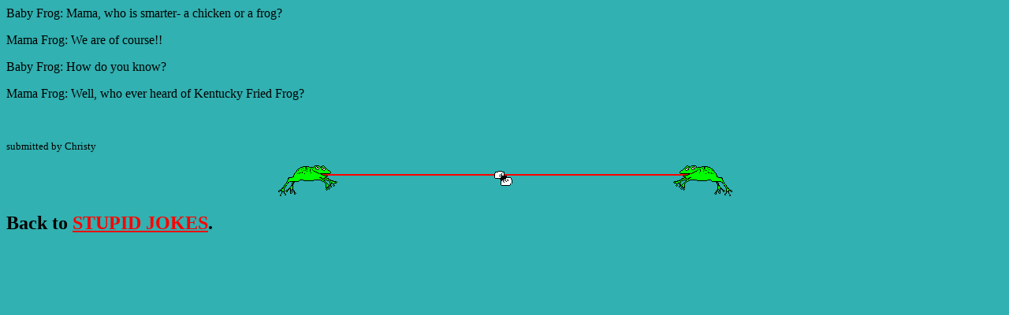

--- FILE ---
content_type: text/html
request_url: http://allaboutfrogs.org/funstuff/jokes/smarty.html
body_size: 603
content:
<!-- HTML � 1996-1999 Dorota of Frogland (AllAboutFrogs.org) -Why not just add a link? -->
<HTML>
<HEAD>
<META http-equiv="PICS-Label" content="'(PICS" 1.0 "http://www.classify.org/safesurf/" l gen t for "http://allaboutfrogs.org/" r (SS~~000 1 SS~~100 1))'>
<META name="rating" content="safe for kids">
<TITLE>Smart Frog</TITLE>
</HEAD>
<BODY bgcolor="#31B1B1" text="#000000" link="#FF0000" vlink="#FF0000" alink="#FFFF00">
<FONT FACE="COMIC SANS MS">
Baby Frog: Mama, who is smarter- a chicken or a frog?
<P>
Mama Frog: We are of course!!
<P>
Baby Frog: How do you know?
<P>
Mama Frog: Well, who ever heard of Kentucky Fried Frog?
<P><BR><P>
<FONT SIZE="-1">submitted by Christy</FONT>
<P>
<CENTER><IMG SRC="/picts/frogline.gif" WIDTH="584" HEIGHT="40" BORDER="0" ALT="[]">
</CENTER><P>
<H2> Back to <A HREF="/funstuff/jokes.html">STUPID JOKES</A>.</H2>
</FONT></BODY>
</HTML> 

